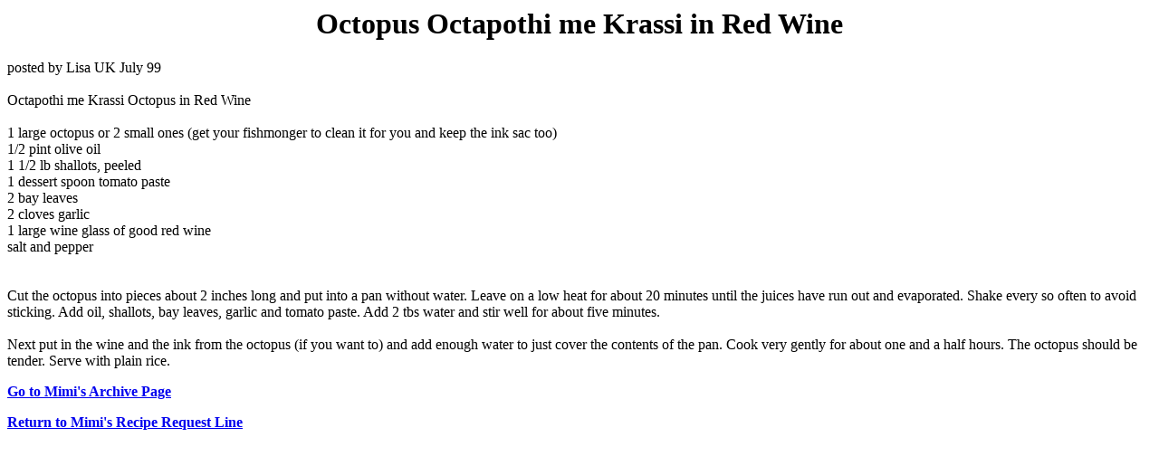

--- FILE ---
content_type: text/html; charset=UTF-8
request_url: https://cyber-kitchen.com/archive/FISHandSEAFOOD/Octopus_Octapothi_me_Krassi_Lisa_UK.html
body_size: 1618
content:
<HTML>
<TITLE>Octopus: Octapothi me Krassi  in Red Wine</TITLE>
<BODY TEXT=#000000 BGCOLOR=#FFFFFF LINK=#0000EE VLINK=#551A8B ALINK=#FF0000>

<!--#include virtual="/ubbs/archive/ubbshdr1.txt"--><!--#exec cgi="/ubbs/archive/options.pl"--><!--#include virtual="/ubbs/archive/ubbshdr2.txt"-->

<center><h1><B>Octopus Octapothi me Krassi  in Red Wine</B></h1></center>
<p>posted by Lisa UK  July 99<br>
 
<br>
Octapothi me Krassi Octopus in Red Wine <br>
<br>
1 large octopus or 2 small ones (get your fishmonger to clean it for you and keep the ink sac too) <br>
1/2 pint olive oil <br>
1 1/2 lb shallots, peeled <br>
1 dessert spoon tomato paste <br>
2 bay leaves <br>
2 cloves garlic <br>
1 large wine glass of good red wine <br>
salt and pepper <br>
<br><br>
Cut the octopus into pieces about 2 inches long and put into a pan without water.  
Leave on a low heat for about 20 minutes until the juices have run out and evaporated.  
Shake every so often to avoid sticking. Add oil, shallots, bay leaves, garlic and tomato paste.  
Add 2 tbs water and stir well for about five minutes.<br>
<br>
Next put in the wine and the ink from the octopus (if you want to) and add enough water to just cover the contents of the pan.  
Cook very gently for about one and a half hours. The octopus should be tender. Serve with plain rice. <br>

<p><b><A HREF=http://www.cyber-kitchen.com/ubbs/archive/>Go to Mimi's Archive Page</a></b><p>
<p><b><A HREF=http://www.cyber-kitchen.com/ubbs/>Return to Mimi's Recipe Request Line</a></b>

<!--#include virtual="/ubbs/archive/ubbstrlr.txt"-->
</BODY>
</html>
